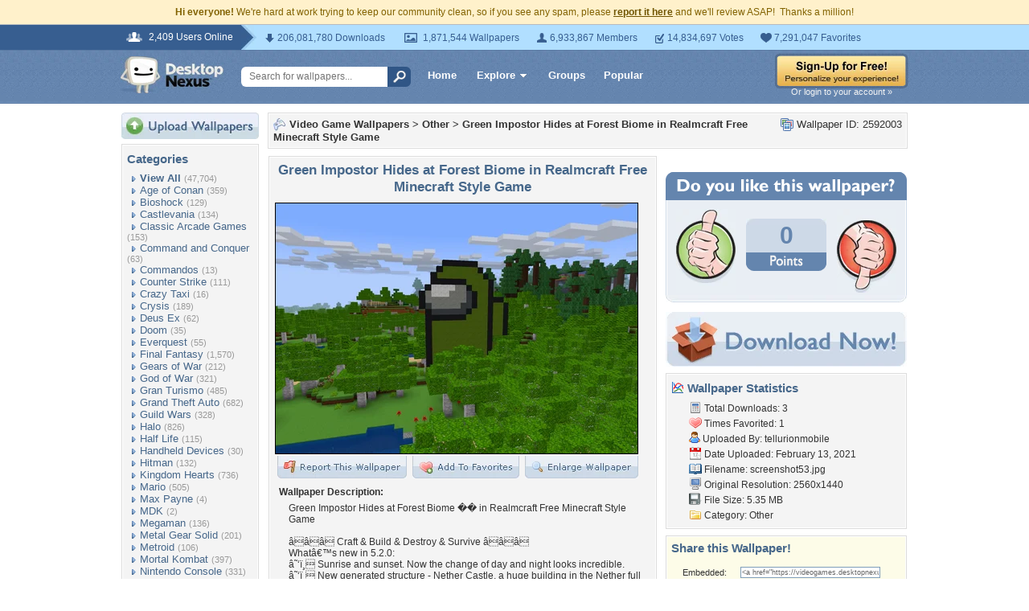

--- FILE ---
content_type: text/html; charset=utf-8
request_url: https://www.google.com/recaptcha/api2/aframe
body_size: 266
content:
<!DOCTYPE HTML><html><head><meta http-equiv="content-type" content="text/html; charset=UTF-8"></head><body><script nonce="H_pdaAwlCgb6WEOczMwaRg">/** Anti-fraud and anti-abuse applications only. See google.com/recaptcha */ try{var clients={'sodar':'https://pagead2.googlesyndication.com/pagead/sodar?'};window.addEventListener("message",function(a){try{if(a.source===window.parent){var b=JSON.parse(a.data);var c=clients[b['id']];if(c){var d=document.createElement('img');d.src=c+b['params']+'&rc='+(localStorage.getItem("rc::a")?sessionStorage.getItem("rc::b"):"");window.document.body.appendChild(d);sessionStorage.setItem("rc::e",parseInt(sessionStorage.getItem("rc::e")||0)+1);localStorage.setItem("rc::h",'1768789218467');}}}catch(b){}});window.parent.postMessage("_grecaptcha_ready", "*");}catch(b){}</script></body></html>